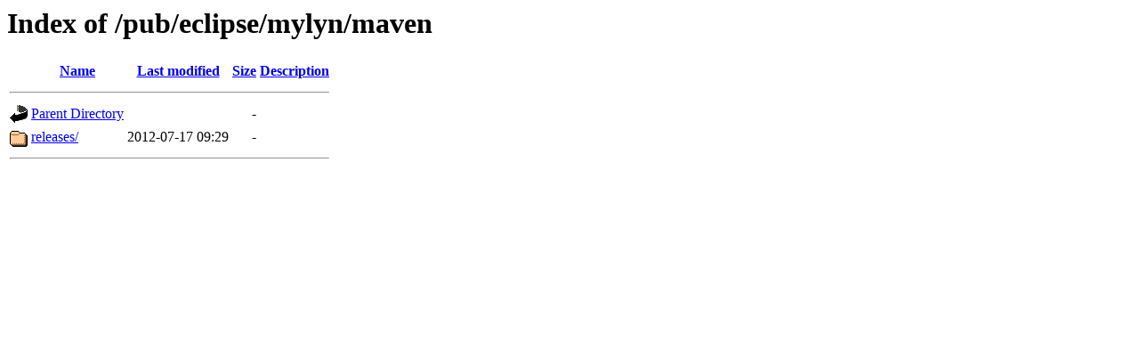

--- FILE ---
content_type: text/html;charset=ISO-8859-1
request_url: http://mirror.math.princeton.edu/pub/eclipse/mylyn/maven/?C=N;O=A
body_size: 918
content:
<!DOCTYPE HTML PUBLIC "-//W3C//DTD HTML 3.2 Final//EN">
<html>
 <head>
  <title>Index of /pub/eclipse/mylyn/maven</title>
 </head>
 <body>
<h1>Index of /pub/eclipse/mylyn/maven</h1>
  <table>
   <tr><th valign="top"><img src="/icons/blank.gif" alt="[ICO]"></th><th><a href="?C=N;O=D">Name</a></th><th><a href="?C=M;O=A">Last modified</a></th><th><a href="?C=S;O=A">Size</a></th><th><a href="?C=D;O=A">Description</a></th></tr>
   <tr><th colspan="5"><hr></th></tr>
<tr><td valign="top"><img src="/icons/back.gif" alt="[PARENTDIR]"></td><td><a href="/pub/eclipse/mylyn/">Parent Directory</a></td><td>&nbsp;</td><td align="right">  - </td><td>&nbsp;</td></tr>
<tr><td valign="top"><img src="/icons/folder.gif" alt="[DIR]"></td><td><a href="releases/">releases/</a></td><td align="right">2012-07-17 09:29  </td><td align="right">  - </td><td>&nbsp;</td></tr>
   <tr><th colspan="5"><hr></th></tr>
</table>
</body></html>
